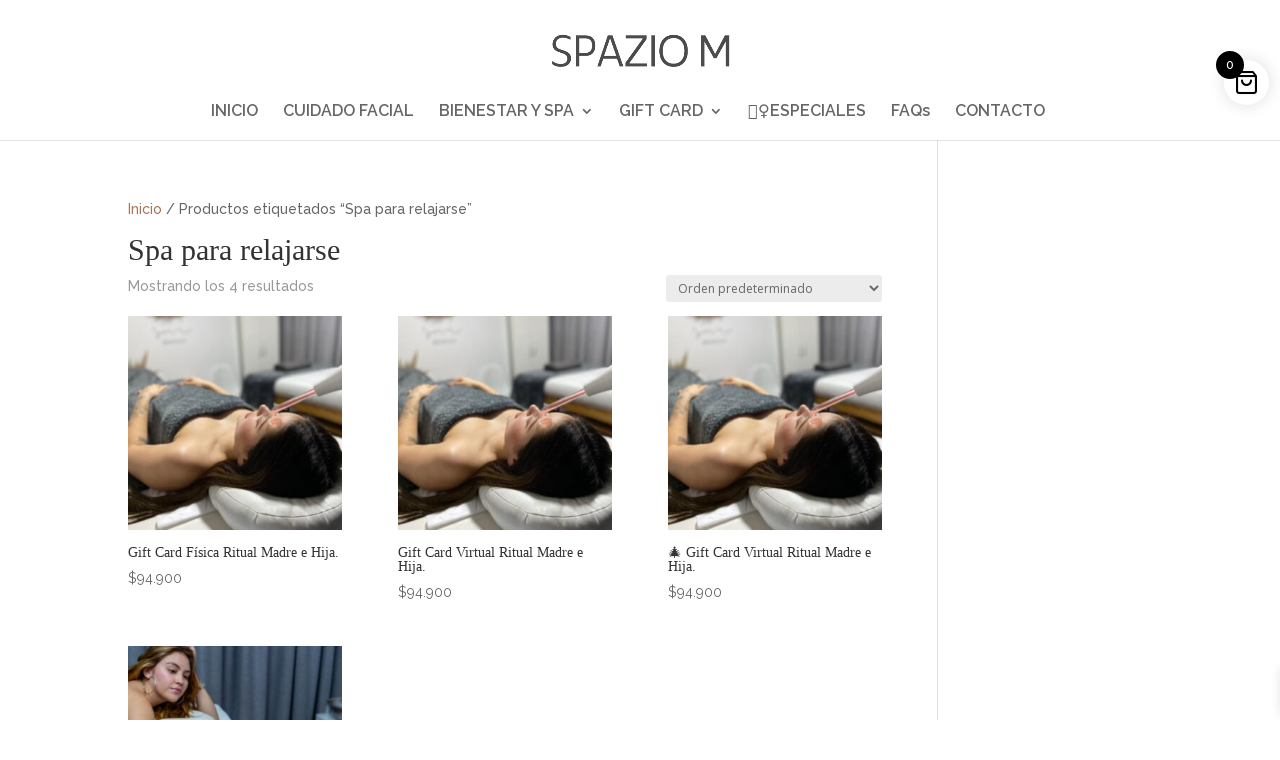

--- FILE ---
content_type: text/html;charset=utf-8
request_url: https://pageview-notify.rdstation.com.br/send
body_size: -71
content:
8e75eedc-ad27-4899-8229-19df3c79528b

--- FILE ---
content_type: text/css
request_url: https://spaziom.cl/wp-content/et-cache/global/et-divi-customizer-global.min.css?ver=1766539279
body_size: 320
content:
.woocommerce ul.products li.product img{transition:transform 0.3s ease}.woocommerce ul.products li.product:hover img{transform:scale(1.05)}.et-cart-info span{display:none}#top-menu li{margin-bottom:-10px!important}.product_cat-especiales span.onsale,.product_cat-especiales span.onsale::before,.product_cat-especiales span.onsale::after{background:none!important}.product_cat-especiales span.onsale{background-color:#000000!important;border-radius:50%!important;width:90px!important;height:90px!important;position:absolute;top:10px;left:10px;margin:0;padding:0!important;overflow:hidden;z-index:4;color:transparent!important;font-size:0!important}.product_cat-especiales span.onsale::before{content:"BLACK\A FRIDAY";white-space:pre-line;position:absolute;top:50%;left:50%;transform:translate(-50%,-50%);width:100%;text-align:center;color:#ffffff!important;font-size:15px;font-weight:700;line-height:1.1;letter-spacing:1px}.product_cat-especiales span.onsale::after{content:""!important}.single-product span.onsale{background:#000000!important;border-radius:50%!important;width:90px!important;height:90px!important;position:absolute!important;top:10px!important;left:10px!important;display:flex!important;align-items:center!important;justify-content:center!important;padding:0!important;margin:0!important;z-index:99!important;color:transparent!important;font-size:0!important}.single-product span.onsale::before{content:"BLACK\A FRIDAY"!important;white-space:pre-line!important;color:#ffffff!important;font-size:15px!important;font-weight:700!important;letter-spacing:1px;position:absolute;top:50%;left:50%;transform:translate(-50%,-50%);text-align:center!important;line-height:1.1}.single-product span.onsale::after{content:""!important}